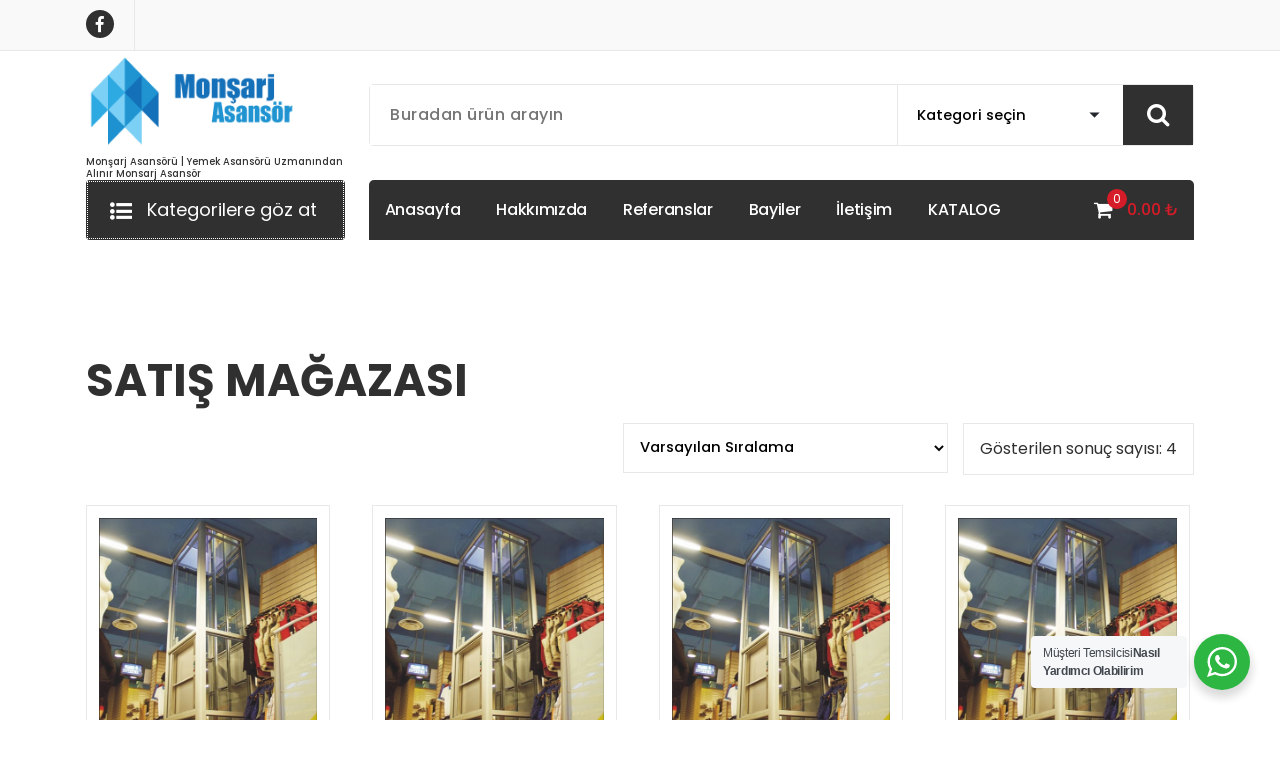

--- FILE ---
content_type: text/html; charset=UTF-8
request_url: http://monsarjasansor.com/urun-kategori/shop/
body_size: 13259
content:
<!DOCTYPE html>
<html lang="tr">
	<head>
		<meta charset="UTF-8">
		<meta name="viewport" content="width=device-width, initial-scale=1">
		<link rel="profile" href="https://gmpg.org/xfn/11">
		
		<title>SATIŞ MAĞAZASI &#8211; Monşarj Asansör  Bizim İşimiz  Kaliteden ödün Vermeyin</title>
<meta name='robots' content='max-image-preview:large' />
<link rel='dns-prefetch' href='//fonts.googleapis.com' />
<link rel="alternate" type="application/rss+xml" title="Monşarj Asansör  Bizim İşimiz  Kaliteden ödün Vermeyin &raquo; akışı" href="https://monsarjasansor.com/feed/" />
<link rel="alternate" type="application/rss+xml" title="Monşarj Asansör  Bizim İşimiz  Kaliteden ödün Vermeyin &raquo; yorum akışı" href="https://monsarjasansor.com/comments/feed/" />
<link rel="alternate" type="application/rss+xml" title="Monşarj Asansör  Bizim İşimiz  Kaliteden ödün Vermeyin &raquo; SATIŞ MAĞAZASI Kategori akışı" href="https://monsarjasansor.com/urun-kategori/shop/feed/" />
<script type="text/javascript">
/* <![CDATA[ */
window._wpemojiSettings = {"baseUrl":"https:\/\/s.w.org\/images\/core\/emoji\/14.0.0\/72x72\/","ext":".png","svgUrl":"https:\/\/s.w.org\/images\/core\/emoji\/14.0.0\/svg\/","svgExt":".svg","source":{"concatemoji":"http:\/\/monsarjasansor.com\/wp-includes\/js\/wp-emoji-release.min.js?ver=6.4.2"}};
/*! This file is auto-generated */
!function(i,n){var o,s,e;function c(e){try{var t={supportTests:e,timestamp:(new Date).valueOf()};sessionStorage.setItem(o,JSON.stringify(t))}catch(e){}}function p(e,t,n){e.clearRect(0,0,e.canvas.width,e.canvas.height),e.fillText(t,0,0);var t=new Uint32Array(e.getImageData(0,0,e.canvas.width,e.canvas.height).data),r=(e.clearRect(0,0,e.canvas.width,e.canvas.height),e.fillText(n,0,0),new Uint32Array(e.getImageData(0,0,e.canvas.width,e.canvas.height).data));return t.every(function(e,t){return e===r[t]})}function u(e,t,n){switch(t){case"flag":return n(e,"\ud83c\udff3\ufe0f\u200d\u26a7\ufe0f","\ud83c\udff3\ufe0f\u200b\u26a7\ufe0f")?!1:!n(e,"\ud83c\uddfa\ud83c\uddf3","\ud83c\uddfa\u200b\ud83c\uddf3")&&!n(e,"\ud83c\udff4\udb40\udc67\udb40\udc62\udb40\udc65\udb40\udc6e\udb40\udc67\udb40\udc7f","\ud83c\udff4\u200b\udb40\udc67\u200b\udb40\udc62\u200b\udb40\udc65\u200b\udb40\udc6e\u200b\udb40\udc67\u200b\udb40\udc7f");case"emoji":return!n(e,"\ud83e\udef1\ud83c\udffb\u200d\ud83e\udef2\ud83c\udfff","\ud83e\udef1\ud83c\udffb\u200b\ud83e\udef2\ud83c\udfff")}return!1}function f(e,t,n){var r="undefined"!=typeof WorkerGlobalScope&&self instanceof WorkerGlobalScope?new OffscreenCanvas(300,150):i.createElement("canvas"),a=r.getContext("2d",{willReadFrequently:!0}),o=(a.textBaseline="top",a.font="600 32px Arial",{});return e.forEach(function(e){o[e]=t(a,e,n)}),o}function t(e){var t=i.createElement("script");t.src=e,t.defer=!0,i.head.appendChild(t)}"undefined"!=typeof Promise&&(o="wpEmojiSettingsSupports",s=["flag","emoji"],n.supports={everything:!0,everythingExceptFlag:!0},e=new Promise(function(e){i.addEventListener("DOMContentLoaded",e,{once:!0})}),new Promise(function(t){var n=function(){try{var e=JSON.parse(sessionStorage.getItem(o));if("object"==typeof e&&"number"==typeof e.timestamp&&(new Date).valueOf()<e.timestamp+604800&&"object"==typeof e.supportTests)return e.supportTests}catch(e){}return null}();if(!n){if("undefined"!=typeof Worker&&"undefined"!=typeof OffscreenCanvas&&"undefined"!=typeof URL&&URL.createObjectURL&&"undefined"!=typeof Blob)try{var e="postMessage("+f.toString()+"("+[JSON.stringify(s),u.toString(),p.toString()].join(",")+"));",r=new Blob([e],{type:"text/javascript"}),a=new Worker(URL.createObjectURL(r),{name:"wpTestEmojiSupports"});return void(a.onmessage=function(e){c(n=e.data),a.terminate(),t(n)})}catch(e){}c(n=f(s,u,p))}t(n)}).then(function(e){for(var t in e)n.supports[t]=e[t],n.supports.everything=n.supports.everything&&n.supports[t],"flag"!==t&&(n.supports.everythingExceptFlag=n.supports.everythingExceptFlag&&n.supports[t]);n.supports.everythingExceptFlag=n.supports.everythingExceptFlag&&!n.supports.flag,n.DOMReady=!1,n.readyCallback=function(){n.DOMReady=!0}}).then(function(){return e}).then(function(){var e;n.supports.everything||(n.readyCallback(),(e=n.source||{}).concatemoji?t(e.concatemoji):e.wpemoji&&e.twemoji&&(t(e.twemoji),t(e.wpemoji)))}))}((window,document),window._wpemojiSettings);
/* ]]> */
</script>
<link rel='stylesheet' id='cnss_font_awesome_css-css' href='http://monsarjasansor.com/wp-content/plugins/easy-social-icons/css/font-awesome/css/all.min.css?ver=5.7.2' type='text/css' media='all' />
<link rel='stylesheet' id='cnss_font_awesome_v4_shims-css' href='http://monsarjasansor.com/wp-content/plugins/easy-social-icons/css/font-awesome/css/v4-shims.min.css?ver=5.7.2' type='text/css' media='all' />
<link rel='stylesheet' id='cnss_css-css' href='http://monsarjasansor.com/wp-content/plugins/easy-social-icons/css/cnss.css?ver=1.0' type='text/css' media='all' />
<style id='wp-emoji-styles-inline-css' type='text/css'>

	img.wp-smiley, img.emoji {
		display: inline !important;
		border: none !important;
		box-shadow: none !important;
		height: 1em !important;
		width: 1em !important;
		margin: 0 0.07em !important;
		vertical-align: -0.1em !important;
		background: none !important;
		padding: 0 !important;
	}
</style>
<link rel='stylesheet' id='wp-block-library-css' href='http://monsarjasansor.com/wp-includes/css/dist/block-library/style.min.css?ver=6.4.2' type='text/css' media='all' />
<link rel='stylesheet' id='nta-css-popup-css' href='http://monsarjasansor.com/wp-content/plugins/wp-whatsapp/assets/dist/css/style.css?ver=6.4.2' type='text/css' media='all' />
<style id='classic-theme-styles-inline-css' type='text/css'>
/*! This file is auto-generated */
.wp-block-button__link{color:#fff;background-color:#32373c;border-radius:9999px;box-shadow:none;text-decoration:none;padding:calc(.667em + 2px) calc(1.333em + 2px);font-size:1.125em}.wp-block-file__button{background:#32373c;color:#fff;text-decoration:none}
</style>
<style id='global-styles-inline-css' type='text/css'>
body{--wp--preset--color--black: #000000;--wp--preset--color--cyan-bluish-gray: #abb8c3;--wp--preset--color--white: #ffffff;--wp--preset--color--pale-pink: #f78da7;--wp--preset--color--vivid-red: #cf2e2e;--wp--preset--color--luminous-vivid-orange: #ff6900;--wp--preset--color--luminous-vivid-amber: #fcb900;--wp--preset--color--light-green-cyan: #7bdcb5;--wp--preset--color--vivid-green-cyan: #00d084;--wp--preset--color--pale-cyan-blue: #8ed1fc;--wp--preset--color--vivid-cyan-blue: #0693e3;--wp--preset--color--vivid-purple: #9b51e0;--wp--preset--gradient--vivid-cyan-blue-to-vivid-purple: linear-gradient(135deg,rgba(6,147,227,1) 0%,rgb(155,81,224) 100%);--wp--preset--gradient--light-green-cyan-to-vivid-green-cyan: linear-gradient(135deg,rgb(122,220,180) 0%,rgb(0,208,130) 100%);--wp--preset--gradient--luminous-vivid-amber-to-luminous-vivid-orange: linear-gradient(135deg,rgba(252,185,0,1) 0%,rgba(255,105,0,1) 100%);--wp--preset--gradient--luminous-vivid-orange-to-vivid-red: linear-gradient(135deg,rgba(255,105,0,1) 0%,rgb(207,46,46) 100%);--wp--preset--gradient--very-light-gray-to-cyan-bluish-gray: linear-gradient(135deg,rgb(238,238,238) 0%,rgb(169,184,195) 100%);--wp--preset--gradient--cool-to-warm-spectrum: linear-gradient(135deg,rgb(74,234,220) 0%,rgb(151,120,209) 20%,rgb(207,42,186) 40%,rgb(238,44,130) 60%,rgb(251,105,98) 80%,rgb(254,248,76) 100%);--wp--preset--gradient--blush-light-purple: linear-gradient(135deg,rgb(255,206,236) 0%,rgb(152,150,240) 100%);--wp--preset--gradient--blush-bordeaux: linear-gradient(135deg,rgb(254,205,165) 0%,rgb(254,45,45) 50%,rgb(107,0,62) 100%);--wp--preset--gradient--luminous-dusk: linear-gradient(135deg,rgb(255,203,112) 0%,rgb(199,81,192) 50%,rgb(65,88,208) 100%);--wp--preset--gradient--pale-ocean: linear-gradient(135deg,rgb(255,245,203) 0%,rgb(182,227,212) 50%,rgb(51,167,181) 100%);--wp--preset--gradient--electric-grass: linear-gradient(135deg,rgb(202,248,128) 0%,rgb(113,206,126) 100%);--wp--preset--gradient--midnight: linear-gradient(135deg,rgb(2,3,129) 0%,rgb(40,116,252) 100%);--wp--preset--font-size--small: 13px;--wp--preset--font-size--medium: 20px;--wp--preset--font-size--large: 36px;--wp--preset--font-size--x-large: 42px;--wp--preset--spacing--20: 0.44rem;--wp--preset--spacing--30: 0.67rem;--wp--preset--spacing--40: 1rem;--wp--preset--spacing--50: 1.5rem;--wp--preset--spacing--60: 2.25rem;--wp--preset--spacing--70: 3.38rem;--wp--preset--spacing--80: 5.06rem;--wp--preset--shadow--natural: 6px 6px 9px rgba(0, 0, 0, 0.2);--wp--preset--shadow--deep: 12px 12px 50px rgba(0, 0, 0, 0.4);--wp--preset--shadow--sharp: 6px 6px 0px rgba(0, 0, 0, 0.2);--wp--preset--shadow--outlined: 6px 6px 0px -3px rgba(255, 255, 255, 1), 6px 6px rgba(0, 0, 0, 1);--wp--preset--shadow--crisp: 6px 6px 0px rgba(0, 0, 0, 1);}:where(.is-layout-flex){gap: 0.5em;}:where(.is-layout-grid){gap: 0.5em;}body .is-layout-flow > .alignleft{float: left;margin-inline-start: 0;margin-inline-end: 2em;}body .is-layout-flow > .alignright{float: right;margin-inline-start: 2em;margin-inline-end: 0;}body .is-layout-flow > .aligncenter{margin-left: auto !important;margin-right: auto !important;}body .is-layout-constrained > .alignleft{float: left;margin-inline-start: 0;margin-inline-end: 2em;}body .is-layout-constrained > .alignright{float: right;margin-inline-start: 2em;margin-inline-end: 0;}body .is-layout-constrained > .aligncenter{margin-left: auto !important;margin-right: auto !important;}body .is-layout-constrained > :where(:not(.alignleft):not(.alignright):not(.alignfull)){max-width: var(--wp--style--global--content-size);margin-left: auto !important;margin-right: auto !important;}body .is-layout-constrained > .alignwide{max-width: var(--wp--style--global--wide-size);}body .is-layout-flex{display: flex;}body .is-layout-flex{flex-wrap: wrap;align-items: center;}body .is-layout-flex > *{margin: 0;}body .is-layout-grid{display: grid;}body .is-layout-grid > *{margin: 0;}:where(.wp-block-columns.is-layout-flex){gap: 2em;}:where(.wp-block-columns.is-layout-grid){gap: 2em;}:where(.wp-block-post-template.is-layout-flex){gap: 1.25em;}:where(.wp-block-post-template.is-layout-grid){gap: 1.25em;}.has-black-color{color: var(--wp--preset--color--black) !important;}.has-cyan-bluish-gray-color{color: var(--wp--preset--color--cyan-bluish-gray) !important;}.has-white-color{color: var(--wp--preset--color--white) !important;}.has-pale-pink-color{color: var(--wp--preset--color--pale-pink) !important;}.has-vivid-red-color{color: var(--wp--preset--color--vivid-red) !important;}.has-luminous-vivid-orange-color{color: var(--wp--preset--color--luminous-vivid-orange) !important;}.has-luminous-vivid-amber-color{color: var(--wp--preset--color--luminous-vivid-amber) !important;}.has-light-green-cyan-color{color: var(--wp--preset--color--light-green-cyan) !important;}.has-vivid-green-cyan-color{color: var(--wp--preset--color--vivid-green-cyan) !important;}.has-pale-cyan-blue-color{color: var(--wp--preset--color--pale-cyan-blue) !important;}.has-vivid-cyan-blue-color{color: var(--wp--preset--color--vivid-cyan-blue) !important;}.has-vivid-purple-color{color: var(--wp--preset--color--vivid-purple) !important;}.has-black-background-color{background-color: var(--wp--preset--color--black) !important;}.has-cyan-bluish-gray-background-color{background-color: var(--wp--preset--color--cyan-bluish-gray) !important;}.has-white-background-color{background-color: var(--wp--preset--color--white) !important;}.has-pale-pink-background-color{background-color: var(--wp--preset--color--pale-pink) !important;}.has-vivid-red-background-color{background-color: var(--wp--preset--color--vivid-red) !important;}.has-luminous-vivid-orange-background-color{background-color: var(--wp--preset--color--luminous-vivid-orange) !important;}.has-luminous-vivid-amber-background-color{background-color: var(--wp--preset--color--luminous-vivid-amber) !important;}.has-light-green-cyan-background-color{background-color: var(--wp--preset--color--light-green-cyan) !important;}.has-vivid-green-cyan-background-color{background-color: var(--wp--preset--color--vivid-green-cyan) !important;}.has-pale-cyan-blue-background-color{background-color: var(--wp--preset--color--pale-cyan-blue) !important;}.has-vivid-cyan-blue-background-color{background-color: var(--wp--preset--color--vivid-cyan-blue) !important;}.has-vivid-purple-background-color{background-color: var(--wp--preset--color--vivid-purple) !important;}.has-black-border-color{border-color: var(--wp--preset--color--black) !important;}.has-cyan-bluish-gray-border-color{border-color: var(--wp--preset--color--cyan-bluish-gray) !important;}.has-white-border-color{border-color: var(--wp--preset--color--white) !important;}.has-pale-pink-border-color{border-color: var(--wp--preset--color--pale-pink) !important;}.has-vivid-red-border-color{border-color: var(--wp--preset--color--vivid-red) !important;}.has-luminous-vivid-orange-border-color{border-color: var(--wp--preset--color--luminous-vivid-orange) !important;}.has-luminous-vivid-amber-border-color{border-color: var(--wp--preset--color--luminous-vivid-amber) !important;}.has-light-green-cyan-border-color{border-color: var(--wp--preset--color--light-green-cyan) !important;}.has-vivid-green-cyan-border-color{border-color: var(--wp--preset--color--vivid-green-cyan) !important;}.has-pale-cyan-blue-border-color{border-color: var(--wp--preset--color--pale-cyan-blue) !important;}.has-vivid-cyan-blue-border-color{border-color: var(--wp--preset--color--vivid-cyan-blue) !important;}.has-vivid-purple-border-color{border-color: var(--wp--preset--color--vivid-purple) !important;}.has-vivid-cyan-blue-to-vivid-purple-gradient-background{background: var(--wp--preset--gradient--vivid-cyan-blue-to-vivid-purple) !important;}.has-light-green-cyan-to-vivid-green-cyan-gradient-background{background: var(--wp--preset--gradient--light-green-cyan-to-vivid-green-cyan) !important;}.has-luminous-vivid-amber-to-luminous-vivid-orange-gradient-background{background: var(--wp--preset--gradient--luminous-vivid-amber-to-luminous-vivid-orange) !important;}.has-luminous-vivid-orange-to-vivid-red-gradient-background{background: var(--wp--preset--gradient--luminous-vivid-orange-to-vivid-red) !important;}.has-very-light-gray-to-cyan-bluish-gray-gradient-background{background: var(--wp--preset--gradient--very-light-gray-to-cyan-bluish-gray) !important;}.has-cool-to-warm-spectrum-gradient-background{background: var(--wp--preset--gradient--cool-to-warm-spectrum) !important;}.has-blush-light-purple-gradient-background{background: var(--wp--preset--gradient--blush-light-purple) !important;}.has-blush-bordeaux-gradient-background{background: var(--wp--preset--gradient--blush-bordeaux) !important;}.has-luminous-dusk-gradient-background{background: var(--wp--preset--gradient--luminous-dusk) !important;}.has-pale-ocean-gradient-background{background: var(--wp--preset--gradient--pale-ocean) !important;}.has-electric-grass-gradient-background{background: var(--wp--preset--gradient--electric-grass) !important;}.has-midnight-gradient-background{background: var(--wp--preset--gradient--midnight) !important;}.has-small-font-size{font-size: var(--wp--preset--font-size--small) !important;}.has-medium-font-size{font-size: var(--wp--preset--font-size--medium) !important;}.has-large-font-size{font-size: var(--wp--preset--font-size--large) !important;}.has-x-large-font-size{font-size: var(--wp--preset--font-size--x-large) !important;}
.wp-block-navigation a:where(:not(.wp-element-button)){color: inherit;}
:where(.wp-block-post-template.is-layout-flex){gap: 1.25em;}:where(.wp-block-post-template.is-layout-grid){gap: 1.25em;}
:where(.wp-block-columns.is-layout-flex){gap: 2em;}:where(.wp-block-columns.is-layout-grid){gap: 2em;}
.wp-block-pullquote{font-size: 1.5em;line-height: 1.6;}
</style>
<link rel='stylesheet' id='acx_smw_widget_style-css' href='http://monsarjasansor.com/wp-content/plugins/acurax-social-media-widget/css/style.css?v=3.2.10&#038;ver=6.4.2' type='text/css' media='all' />
<link rel='stylesheet' id='woocommerce-layout-css' href='http://monsarjasansor.com/wp-content/plugins/woocommerce/assets/css/woocommerce-layout.css?ver=8.4.0' type='text/css' media='all' />
<link rel='stylesheet' id='woocommerce-smallscreen-css' href='http://monsarjasansor.com/wp-content/plugins/woocommerce/assets/css/woocommerce-smallscreen.css?ver=8.4.0' type='text/css' media='only screen and (max-width: 768px)' />
<link rel='stylesheet' id='woocommerce-general-css' href='http://monsarjasansor.com/wp-content/plugins/woocommerce/assets/css/woocommerce.css?ver=8.4.0' type='text/css' media='all' />
<style id='woocommerce-inline-inline-css' type='text/css'>
.woocommerce form .form-row .required { visibility: visible; }
</style>
<link rel='stylesheet' id='bootstrap-min-css' href='http://monsarjasansor.com/wp-content/themes/storely/assets/css/bootstrap.min.css?ver=6.4.2' type='text/css' media='all' />
<link rel='stylesheet' id='tiny-slider-css' href='http://monsarjasansor.com/wp-content/themes/storely/assets/css/tiny-slider.css?ver=6.4.2' type='text/css' media='all' />
<link rel='stylesheet' id='owl-carousel-min-css' href='http://monsarjasansor.com/wp-content/themes/storely/assets/css/owl.carousel.min.css?ver=6.4.2' type='text/css' media='all' />
<link rel='stylesheet' id='font-awesome-css' href='http://monsarjasansor.com/wp-content/themes/storely/assets/css/fonts/font-awesome/css/font-awesome.min.css?ver=6.4.2' type='text/css' media='all' />
<link rel='stylesheet' id='animate-css' href='http://monsarjasansor.com/wp-content/themes/storely/assets/css/animate.min.css?ver=6.4.2' type='text/css' media='all' />
<link rel='stylesheet' id='storely-editor-style-css' href='http://monsarjasansor.com/wp-content/themes/storely/assets/css/editor-style.css?ver=6.4.2' type='text/css' media='all' />
<link rel='stylesheet' id='storely-meanmenu-css' href='http://monsarjasansor.com/wp-content/themes/storely/assets/css/meanmenu.css?ver=6.4.2' type='text/css' media='all' />
<link rel='stylesheet' id='storely-widgets-css' href='http://monsarjasansor.com/wp-content/themes/storely/assets/css/widgets.css?ver=6.4.2' type='text/css' media='all' />
<link rel='stylesheet' id='storely-main-css' href='http://monsarjasansor.com/wp-content/themes/storely/assets/css/main.css?ver=6.4.2' type='text/css' media='all' />
<link rel='stylesheet' id='storely-woo-style-css' href='http://monsarjasansor.com/wp-content/themes/storely/assets/css/woo-style.css?ver=6.4.2' type='text/css' media='all' />
<link rel='stylesheet' id='storely-style-css' href='http://monsarjasansor.com/wp-content/themes/storess/style.css?ver=6.4.2' type='text/css' media='all' />
<style id='storely-style-inline-css' type='text/css'>
.breadcrumb-content{ 
					min-height:200px;
				}
.breadcrumb-area {
					background-image: url(http://monsarjasansor.com/wp-content/themes/storely/assets/images/badcrumb_bg.png);
					background-attachment: scroll;
				}
.breadcrumb-area:before {
					    content: '';
						position: absolute;
						top: 0;
						right: 0;
						bottom: 0;
						left: 0;
						z-index: -1;
						background-color: #fef7f2;
						opacity: 0.1;
				}
.footer-section{ 
					background:url(http://monsarjasansor.com/wp-content/uploads/2022/09/slider-1.jpg) no-repeat scroll center center / cover rgb(0 0 0 / 0.75);background-blend-mode:multiply;
				}

 body{ 
			font-weight: inherit;
			text-transform: inherit;
			font-style: inherit;
			text-decoration: none;
		}
 h1{ 
				font-weight: 700;
				text-transform: inherit;
				font-style: inherit;
				text-decoration: inherit;
			}
 h2{ 
				font-weight: 700;
				text-transform: inherit;
				font-style: inherit;
				text-decoration: inherit;
			}
 h3{ 
				font-weight: 700;
				text-transform: inherit;
				font-style: inherit;
				text-decoration: inherit;
			}
 h4{ 
				font-weight: 700;
				text-transform: inherit;
				font-style: inherit;
				text-decoration: inherit;
			}
 h5{ 
				font-weight: 700;
				text-transform: inherit;
				font-style: inherit;
				text-decoration: inherit;
			}
 h6{ 
				font-weight: 700;
				text-transform: inherit;
				font-style: inherit;
				text-decoration: inherit;
			}

</style>
<link rel='stylesheet' id='storely-fonts-css' href='//fonts.googleapis.com/css?family=Poppins%3Aital%2Cwght%400%2C100%3B0%2C200%3B0%2C300%3B0%2C400%3B0%2C500%3B0%2C600%3B0%2C700%3B0%2C800%3B0%2C900%3B1%2C100%3B1%2C200%3B1%2C300%3B1%2C400%3B1%2C500%3B1%2C600%3B1%2C700%3B1%2C800%3B1%2C900&#038;subset=latin%2Clatin-ext' type='text/css' media='all' />
<link rel='stylesheet' id='bsf-Defaults-css' href='http://monsarjasansor.com/wp-content/uploads/smile_fonts/Defaults/Defaults.css?ver=6.4.2' type='text/css' media='all' />
<link rel='stylesheet' id='storely-parent-style-css' href='http://monsarjasansor.com/wp-content/themes/storely/style.css?ver=6.4.2' type='text/css' media='all' />
<link rel='stylesheet' id='storess-style-css' href='http://monsarjasansor.com/wp-content/themes/storess/style.css?ver=6.4.2' type='text/css' media='all' />
<link rel='stylesheet' id='storess-media-query-css' href='http://monsarjasansor.com/wp-content/themes/storess/assets/css/responsive.css?ver=6.4.2' type='text/css' media='all' />
<script type="text/javascript" src="http://monsarjasansor.com/wp-includes/js/jquery/jquery.min.js?ver=3.7.1" id="jquery-core-js"></script>
<script type="text/javascript" src="http://monsarjasansor.com/wp-includes/js/jquery/jquery-migrate.min.js?ver=3.4.1" id="jquery-migrate-js"></script>
<script type="text/javascript" src="http://monsarjasansor.com/wp-content/plugins/easy-social-icons/js/cnss.js?ver=1.0" id="cnss_js-js"></script>
<script type="text/javascript" src="http://monsarjasansor.com/wp-content/plugins/woocommerce/assets/js/jquery-blockui/jquery.blockUI.min.js?ver=2.7.0-wc.8.4.0" id="jquery-blockui-js" data-wp-strategy="defer"></script>
<script type="text/javascript" id="wc-add-to-cart-js-extra">
/* <![CDATA[ */
var wc_add_to_cart_params = {"ajax_url":"\/wp-admin\/admin-ajax.php","wc_ajax_url":"\/?wc-ajax=%%endpoint%%","i18n_view_cart":"Sepeti g\u00f6r\u00fcnt\u00fcle","cart_url":"https:\/\/monsarjasansor.com\/cart\/","is_cart":"","cart_redirect_after_add":"no"};
/* ]]> */
</script>
<script type="text/javascript" src="http://monsarjasansor.com/wp-content/plugins/woocommerce/assets/js/frontend/add-to-cart.min.js?ver=8.4.0" id="wc-add-to-cart-js" data-wp-strategy="defer"></script>
<script type="text/javascript" src="http://monsarjasansor.com/wp-content/plugins/woocommerce/assets/js/js-cookie/js.cookie.min.js?ver=2.1.4-wc.8.4.0" id="js-cookie-js" defer="defer" data-wp-strategy="defer"></script>
<script type="text/javascript" id="woocommerce-js-extra">
/* <![CDATA[ */
var woocommerce_params = {"ajax_url":"\/wp-admin\/admin-ajax.php","wc_ajax_url":"\/?wc-ajax=%%endpoint%%"};
/* ]]> */
</script>
<script type="text/javascript" src="http://monsarjasansor.com/wp-content/plugins/woocommerce/assets/js/frontend/woocommerce.min.js?ver=8.4.0" id="woocommerce-js" defer="defer" data-wp-strategy="defer"></script>
<script type="text/javascript" src="http://monsarjasansor.com/wp-content/plugins/js_composer/assets/js/vendors/woocommerce-add-to-cart.js?ver=6.9.0" id="vc_woocommerce-add-to-cart-js-js"></script>
<script type="text/javascript" src="http://monsarjasansor.com/wp-content/themes/storely/assets/js/tiny-slider.min.js?ver=1" id="tiny-slider-js"></script>
<script type="text/javascript" src="http://monsarjasansor.com/wp-content/themes/storely/assets/js/owl.carousel.min.js?ver=1" id="owl-carousel-js"></script>
<script type="text/javascript" src="http://monsarjasansor.com/wp-content/themes/storely/assets/js/isotope.pkgd.min.js?ver=1" id="isotope-pkgd-js"></script>
<link rel="https://api.w.org/" href="https://monsarjasansor.com/wp-json/" /><link rel="alternate" type="application/json" href="https://monsarjasansor.com/wp-json/wp/v2/product_cat/115" /><link rel="EditURI" type="application/rsd+xml" title="RSD" href="https://monsarjasansor.com/xmlrpc.php?rsd" />
<meta name="generator" content="WordPress 6.4.2" />
<meta name="generator" content="WooCommerce 8.4.0" />



<!-- Starting Styles For Social Media Icon From Acurax International www.acurax.com -->
<style type='text/css'>
#acx_social_widget img 
{
width: 32px; 
}
#acx_social_widget 
{
min-width:0px; 
position: static; 
}
</style>
<!-- Ending Styles For Social Media Icon From Acurax International www.acurax.com -->



<style type="text/css">
		ul.cnss-social-icon li.cn-fa-icon a:hover{opacity: 0.7!important;color:#ffffff!important;}
		</style>	<noscript><style>.woocommerce-product-gallery{ opacity: 1 !important; }</style></noscript>
	<meta name="generator" content="Powered by WPBakery Page Builder - drag and drop page builder for WordPress."/>
	<style type="text/css">
			body .main-header h4.site-title,
		body .main-header p.site-description {
			color: ##303030;
		}
		</style>
	<noscript><style> .wpb_animate_when_almost_visible { opacity: 1; }</style></noscript>	</head>
<body class="archive tax-product_cat term-shop term-115 wp-custom-logo slider3 header3 theme-storely woocommerce woocommerce-page woocommerce-no-js hfeed wpb-js-composer js-comp-ver-6.9.0 vc_responsive">

	<div id="page" class="site">
		<a class="skip-link screen-reader-text" href="#content">İçeriğe geç</a>
	
	<header id="main-header3" class="main-header">
		
		<div id="above-header" class="above-header d-lg-block d-none wow fadeIn">
			<div class="header-widget d-flex align-items-center">
				<div class="container">
					<div class="row">
						<div class="col-lg-6 col-12 mb-lg-0 mb-4">
							<div class="widget-left text-lg-left text-center">
									
									<aside class="widget widget_social_widget">
										<ul>
																							<li><a href="https://www.facebook.com/monsarjasansor"><i class="fa fa-facebook"></i></a></li>
																					</ul>
									</aside>
									
							</div>	
						</div>
						<div class="col-lg-6 col-12 mb-lg-0 mb-4">
							<div class="widget-right justify-content-lg-end justify-content-center text-lg-right text-center">
															</div>
						</div>
					</div>
				</div>
			</div>
		</div>
		<div class="navigation-wrapper">
		<div class="navigation-middle">
			<div class="main-navigation-area d-none d-lg-block">
				<div class="main-navigation is-sticky-on">
					<div class="container">
						<div class="row navigation-middle-row align-items-center justify-content-between">
							<div class="col-lg-3 col-12 my-auto">
								<div class="logo">
									<a href="https://monsarjasansor.com/" class="custom-logo-link" rel="home"><img width="230" height="107" src="https://monsarjasansor.com/wp-content/uploads/2022/09/cropped-monsarj.png" class="custom-logo" alt="Monşarj Asansör  Bizim İşimiz  Kaliteden ödün Vermeyin" decoding="async" /></a>						<p class="site-description">Monşarj Asansörü | Yemek Asansörü Uzmanından Alınır Monsarj Asansör</p>
										</div>
							</div>
							<div class="col-lg-9 col-12">
											<div class="header-search-form">
				<form method="get" action="https://monsarjasansor.com/">
					<input type="hidden" name="post_type" value="product" />
					<input class="header-search-input" name="s" type="text"
						placeholder="Buradan ürün arayın" />
					<select class="header-search-select" name="product_cat">
					   <option value="">Kategori seçin</option> 
						<option value="genel">Genel (3)</option><option value="shop">SATIŞ MAĞAZASI (4)</option><option value="store">Store (1)</option>					</select>
					<input type="hidden" name="post_type" value="product" />
					<button class="header-search-button" type="submit"><i class="fa fa-search"></i></button>
				</form>
			</div>
									</div>

						</div>
					</div>
				</div>
			</div>
		</div>
		<div class="main-mobile-nav is-sticky-on">
			<div class="container">
				<div class="row">
					<div class="col-12">
						<div class="main-mobile-menu">
							<div class="main-menu-right main-mobile-left">
								<div class="logo">
									<a href="https://monsarjasansor.com/" class="custom-logo-link" rel="home"><img width="230" height="107" src="https://monsarjasansor.com/wp-content/uploads/2022/09/cropped-monsarj.png" class="custom-logo" alt="Monşarj Asansör  Bizim İşimiz  Kaliteden ödün Vermeyin" decoding="async" /></a>						<p class="site-description">Monşarj Asansörü | Yemek Asansörü Uzmanından Alınır Monsarj Asansör</p>
										</div>
							</div>
							<div class="menu-collapse-wrap">
								<div class="hamburger-menu">
									<button type="button" class="menu-collapsed" aria-label="Menü daraltma">
										<div class="top-bun"></div>
										<div class="meat"></div>
										<div class="bottom-bun"></div>
									</button>
								</div>
							</div>
							<div class="main-mobile-wrapper">
								<div id="mobile-menu-build" class="main-mobile-build">
									<button type="button" class="header-close-menu close-style" aria-label="Üst kısım menü kapama"></button>
												<div class="switcher-tab">
				<button class="active-bg">Menü</button>
									<button class="cat-menu-bt"><i class="fa fa-list-ul"></i> Kategorilere göz at</button>
					
			</div>
			<div class="product-categories d-none">
				<div class="product-categories-list">
					<ul class="main-menu">
						<li class="menu-item"><a href="https://monsarjasansor.com/urun-kategori/genel/" class="nav-link">Genel</a></li><li class="menu-item"><a href="https://monsarjasansor.com/urun-kategori/shop/" class="nav-link">SATIŞ MAĞAZASI</a></li><li class="menu-item"><a href="https://monsarjasansor.com/urun-kategori/store/" class="nav-link">Store</a></li>					</ul>
				</div>
			</div>
										</div>
							</div>
															<div class="header-above-wrapper">
									<div class="header-above-index">
										<div class="header-above-btn">
											<button type="button" class="header-above-collapse" aria-label="Daralmanın üst kısmı"><span></span></button>
										</div>
										<div id="header-above-bar" class="header-above-bar"></div>
									</div>
								</div>
								
						</div>
					</div>
				</div>
			</div>
		</div>
	</div>
</header>
<!-- End: Main Header
=================================-->

<!--===// Start: Browse
=================================-->
<div id="browse-section" class="browse-section">
	<div class="container">
		<div class="row">
			<div class="col-lg-3 col-12">
									<div class="product-category-browse d-none d-lg-block">
											<button type="button" class="product-category-btn"><span><i class="fa fa-list-ul"></i> Kategorilere göz at</span></button>
			
		<div class="product-category-menus">
			<div class="product-category-menus-list">
				<ul class="main-menu">
					<li class="menu-item"><a href="https://monsarjasansor.com/urun-kategori/genel/" class="nav-link">Genel</a></li><li class="menu-item"><a href="https://monsarjasansor.com/urun-kategori/shop/" class="nav-link">SATIŞ MAĞAZASI</a></li><li class="menu-item"><a href="https://monsarjasansor.com/urun-kategori/store/" class="nav-link">Store</a></li>				</ul>
			</div>
		</div>
							</div>
							</div>
			<div class="col-lg-9 col-12 my-auto">
				<nav class="navbar-area d-none d-lg-flex">
					<div class="main-navbar">
						<ul id="menu-rt-theme-main-navigation-menu" class="main-menu menu-primary"><li itemscope="itemscope" itemtype="https://www.schema.org/SiteNavigationElement" id="menu-item-16028" class="menu-item menu-item-type-post_type menu-item-object-page menu-item-16028 nav-item"><a title="Anasayfa" href="https://monsarjasansor.com/5-durak-monsarj-asansor-2/" class="nav-link"><span class="nav-link-text" data-splitting>Anasayfa</span>
                                                        <span class="nav-link-text" data-splitting>Anasayfa</span></a></li>
<li itemscope="itemscope" itemtype="https://www.schema.org/SiteNavigationElement" id="menu-item-16014" class="menu-item menu-item-type-post_type menu-item-object-page menu-item-16014 nav-item"><a title="Hakkımızda" href="https://monsarjasansor.com/hakkimizda/" class="nav-link"><span class="nav-link-text" data-splitting>Hakkımızda</span>
                                                        <span class="nav-link-text" data-splitting>Hakkımızda</span></a></li>
<li itemscope="itemscope" itemtype="https://www.schema.org/SiteNavigationElement" id="menu-item-16003" class="menu-item menu-item-type-post_type menu-item-object-page menu-item-16003 nav-item"><a title="Referanslar" href="https://monsarjasansor.com/referanslar/" class="nav-link"><span class="nav-link-text" data-splitting>Referanslar</span>
                                                        <span class="nav-link-text" data-splitting>Referanslar</span></a></li>
<li itemscope="itemscope" itemtype="https://www.schema.org/SiteNavigationElement" id="menu-item-16002" class="menu-item menu-item-type-post_type menu-item-object-page menu-item-16002 nav-item"><a title="Bayiler" href="https://monsarjasansor.com/bayiler/" class="nav-link"><span class="nav-link-text" data-splitting>Bayiler</span>
                                                        <span class="nav-link-text" data-splitting>Bayiler</span></a></li>
<li itemscope="itemscope" itemtype="https://www.schema.org/SiteNavigationElement" id="menu-item-16032" class="menu-item menu-item-type-post_type menu-item-object-page menu-item-16032 nav-item"><a title="İletişim" href="https://monsarjasansor.com/iletisim/" class="nav-link"><span class="nav-link-text" data-splitting>İletişim</span>
                                                        <span class="nav-link-text" data-splitting>İletişim</span></a></li>
<li itemscope="itemscope" itemtype="https://www.schema.org/SiteNavigationElement" id="menu-item-18159" class="menu-item menu-item-type-custom menu-item-object-custom menu-item-18159 nav-item"><a title="KATALOG" href="/katalog.pdf" class="nav-link"><span class="nav-link-text" data-splitting>KATALOG</span>
                                                        <span class="nav-link-text" data-splitting>KATALOG</span></a></li>
</ul>					</div>
					<div class="main-menu-right">
						<ul class="menu-right-list">
										<li class="cart-wrapper">
				<div class="cart-main">
					<button type="button" class="cart-icon-wrap header-cart cart-trigger">
						<i class="fa fa-shopping-cart"></i>
															<span class="cart-count">0</span>
														</button>
					<span class="cart-label">
						<span><span class="woocommerce-Price-amount amount">0.00&nbsp;<span class="woocommerce-Price-currencySymbol">&#8378;</span></span></span>
					</span>
				</div>
				<div class="cart-modal cart-modal-1">
					<div class="cart-container">
						<div class="cart-header">
							<div class="cart-top">
								<span class="cart-text">Alışveriş sepeti</span>
								<a href="javascript:void(0);" class="cart-close">KAPAT</a>
							</div>
						</div>
						<div class="cart-data">
							

	<p class="woocommerce-mini-cart__empty-message">Sepetinizde ürün yok.</p>




						</div>	
					</div>
					<div class="cart-overlay"></div>
				</div>
			</li>
									</ul>
					</div>
				</nav>
			</div>
		</div>
	</div>
</div>
<!-- End: Browse
=================================-->		<div id="content" class="storely-content">
	<!-- Blog & Sidebar Section -->
<div id="product" class="post-section st-py-full">
        <div class="container">
            <div class="row">
			
			 				<div class="col-lg-12 mb-lg-0 mb-4">
							
			
				<h1 class="page-title">SATIŞ MAĞAZASI</h1>

			
			
			
				<div class="woocommerce-notices-wrapper"></div><p class="woocommerce-result-count">
	Gösterilen sonuç sayısı: 4</p>
<form class="woocommerce-ordering" method="get">
	<select name="orderby" class="orderby" aria-label="Sipariş">
					<option value="menu_order"  selected='selected'>Varsayılan Sıralama</option>
					<option value="popularity" >En çok satılana göre sırala</option>
					<option value="rating" >En çok oy alana göre sırala</option>
					<option value="date" >En yeniye göre sırala</option>
					<option value="price" >Fiyata göre sırala: Düşükten yükseğe</option>
					<option value="price-desc" >Fiyata göre sırala: Yüksekten düşüğe</option>
			</select>
	<input type="hidden" name="paged" value="1" />
	</form>

				<ul class="products columns-4">

																					
<li class="product type-product post-17681 status-publish first instock product_cat-shop has-post-thumbnail shipping-taxable product-type-simple">
	<div class="product">
		<div class="product-single">
			<div class="product-img">
				<a href="https://monsarjasansor.com/urun/2-durak-monsarj-paket-asansor-2/" class="woocommerce-LoopProduct-link woocommerce-loop-product__link">					<a href="https://monsarjasansor.com/urun/2-durak-monsarj-paket-asansor-2/" class="woocommerce-LoopProduct-link woocommerce-loop-product__link"></a>
					<a href="https://monsarjasansor.com/urun/2-durak-monsarj-paket-asansor-2/">
						<img width="494" height="601" src="https://monsarjasansor.com/wp-content/uploads/2014/06/monsarj-paket-asansor.jpg" class="attachment-post-thumbnail size-post-thumbnail wp-post-image" alt="" decoding="async" fetchpriority="high" srcset="https://monsarjasansor.com/wp-content/uploads/2014/06/monsarj-paket-asansor.jpg 494w, https://monsarjasansor.com/wp-content/uploads/2014/06/monsarj-paket-asansor-450x547.jpg 450w, https://monsarjasansor.com/wp-content/uploads/2014/06/monsarj-paket-asansor-247x300.jpg 247w" sizes="(max-width: 494px) 100vw, 494px" />					</a>
										<a href="https://monsarjasansor.com/urun/2-durak-monsarj-paket-asansor-2/">
						<img width="801" height="801" src="https://monsarjasansor.com/wp-content/uploads/2014/06/dump_waiters.jpg" class="info attachment-post-thumbnail size-post-thumbnail wp-post-image" alt="" />
					</a>
							</div>
			<div class="product-content-outer">
				<div class="product-content">
					<h3><a href="https://monsarjasansor.com/urun/2-durak-monsarj-paket-asansor-2/">2 Durak Monşarj Paket Asansör</a></h3>
					<ul class="ul1">
 	<li class="li1"><span class="s2">Monşarj asansör, üretimi ve kurulumu oldukça kolay olan bir asansör modelidir.</span></li>
 	<li class="li1"><span class="s2">50Kg dan 250Kg'a kadar her türlü yük taşınabilir.</span></li>
 	<li class="li1"><span class="s2">Ruhsat gerektirmeyen monşarj asansör kurulum için kuyu dibi gerekmeyen geniş kullanım alanı olan yeni nesil asansör modellerindendir.</span></li>
 	<li class="li1"><span class="s2">Monşarj asansör için yukarıda verilen ürün özellikleri standart üretim özellikleridir.</span></li>
 	<li class="li1"><span class="s2">Ayrıca ihtiyaca yönelik olarak özel üretim yapılmaktadır.</span></li>
 	<li class="li1"><span class="s2">Standart ölçülerin dışındaki özel üretimlerde fiyatlar değişiklik gösterebilir.</span></li>
</ul>						
					<div class="pro-rating"></div>
				</div>
				<div class="product-action">
					</a><a href="https://monsarjasansor.com/urun/2-durak-monsarj-paket-asansor-2/" data-quantity="1" class="button product_type_simple" data-product_id="17681" data-product_sku="" aria-label="&ldquo;2 Durak Monşarj Paket Asansör&rdquo; hakkında daha fazla bilgi edinin" aria-describedby="" rel="nofollow">Devamını oku</a>				</div>
			</div>
		</div>
	</div>
</li>
																	
<li class="product type-product post-17680 status-publish instock product_cat-shop has-post-thumbnail shipping-taxable product-type-simple">
	<div class="product">
		<div class="product-single">
			<div class="product-img">
				<a href="https://monsarjasansor.com/urun/3-durak-monsarj-paket-asansor/" class="woocommerce-LoopProduct-link woocommerce-loop-product__link">					<a href="https://monsarjasansor.com/urun/3-durak-monsarj-paket-asansor/" class="woocommerce-LoopProduct-link woocommerce-loop-product__link"></a>
					<a href="https://monsarjasansor.com/urun/3-durak-monsarj-paket-asansor/">
						<img width="494" height="601" src="https://monsarjasansor.com/wp-content/uploads/2014/06/monsarj-paket-asansor.jpg" class="attachment-post-thumbnail size-post-thumbnail wp-post-image" alt="" decoding="async" srcset="https://monsarjasansor.com/wp-content/uploads/2014/06/monsarj-paket-asansor.jpg 494w, https://monsarjasansor.com/wp-content/uploads/2014/06/monsarj-paket-asansor-450x547.jpg 450w, https://monsarjasansor.com/wp-content/uploads/2014/06/monsarj-paket-asansor-247x300.jpg 247w" sizes="(max-width: 494px) 100vw, 494px" />					</a>
										<a href="https://monsarjasansor.com/urun/3-durak-monsarj-paket-asansor/">
						<img width="801" height="801" src="https://monsarjasansor.com/wp-content/uploads/2014/06/logico-lift-dumb-waiters-made-for-coffee-shops-595667-FGR.jpg" class="info attachment-post-thumbnail size-post-thumbnail wp-post-image" alt="" />
					</a>
							</div>
			<div class="product-content-outer">
				<div class="product-content">
					<h3><a href="https://monsarjasansor.com/urun/3-durak-monsarj-paket-asansor/">3 Durak Monşarj Paket Asansör</a></h3>
					<ul class="ul1">
 	<li class="li1"><span class="s2">Monşarj asansör, üretimi ve kurulumu oldukça kolay olan bir asansör modelidir.</span></li>
 	<li class="li1"><span class="s2">50Kg dan 250Kg'a kadar her türlü yük taşınabilir.</span></li>
 	<li class="li1"><span class="s2">Ruhsat gerektirmeyen monşarj asansör kurulum için kuyu dibi gerekmeyen geniş kullanım alanı olan yeni nesil asansör modellerindendir.</span></li>
 	<li class="li1"><span class="s2">Monşarj asansör için yukarıda verilen ürün özellikleri standart üretim özellikleridir.</span></li>
 	<li class="li1"><span class="s2">Ayrıca ihtiyaca yönelik olarak özel üretim yapılmaktadır.</span></li>
 	<li class="li1"><span class="s2">Standart ölçülerin dışındaki özel üretimlerde fiyatlar değişiklik gösterebilir.</span></li>
</ul>						
					<div class="pro-rating"></div>
				</div>
				<div class="product-action">
					</a><a href="https://monsarjasansor.com/urun/3-durak-monsarj-paket-asansor/" data-quantity="1" class="button product_type_simple" data-product_id="17680" data-product_sku="" aria-label="&ldquo;3 Durak Monşarj Paket Asansör&rdquo; hakkında daha fazla bilgi edinin" aria-describedby="" rel="nofollow">Devamını oku</a>				</div>
			</div>
		</div>
	</div>
</li>
																	
<li class="product type-product post-17679 status-publish instock product_cat-shop has-post-thumbnail shipping-taxable product-type-simple">
	<div class="product">
		<div class="product-single">
			<div class="product-img">
				<a href="https://monsarjasansor.com/urun/4-durak-monsarj-paket-asansor/" class="woocommerce-LoopProduct-link woocommerce-loop-product__link">					<a href="https://monsarjasansor.com/urun/4-durak-monsarj-paket-asansor/" class="woocommerce-LoopProduct-link woocommerce-loop-product__link"></a>
					<a href="https://monsarjasansor.com/urun/4-durak-monsarj-paket-asansor/">
						<img width="494" height="601" src="https://monsarjasansor.com/wp-content/uploads/2014/06/monsarj-paket-asansor.jpg" class="attachment-post-thumbnail size-post-thumbnail wp-post-image" alt="" decoding="async" srcset="https://monsarjasansor.com/wp-content/uploads/2014/06/monsarj-paket-asansor.jpg 494w, https://monsarjasansor.com/wp-content/uploads/2014/06/monsarj-paket-asansor-450x547.jpg 450w, https://monsarjasansor.com/wp-content/uploads/2014/06/monsarj-paket-asansor-247x300.jpg 247w" sizes="(max-width: 494px) 100vw, 494px" />					</a>
										<a href="https://monsarjasansor.com/urun/4-durak-monsarj-paket-asansor/">
						<img width="801" height="801" src="https://monsarjasansor.com/wp-content/uploads/2014/06/logico-lift-dumb-waiters-made-for-coffee-shops-595667-FGR.jpg" class="info attachment-post-thumbnail size-post-thumbnail wp-post-image" alt="" />
					</a>
							</div>
			<div class="product-content-outer">
				<div class="product-content">
					<h3><a href="https://monsarjasansor.com/urun/4-durak-monsarj-paket-asansor/">4 Durak Monşarj Paket Asansör</a></h3>
					<strong>( FİYATLARA KDV DAHİLDİR. )</strong>
<ul>
 	<li>Monşarj Asansör / Arşiv Asansörü / Kuyumcu Asansörü / Yemek Asansörü / Servis Asansörü / Kütüphane Asansörü</li>
 	<li>Çelik Kontsrüksiyon</li>
 	<li>304 Kalite Paslanmazdan İmalat</li>
 	<li>Elektronik - Dijital</li>
 	<li>Çağır Gönder Sistem</li>
 	<li>Giyotin Kapılı ( Paslanmaz )</li>
 	<li>Kabin İçi Paslanmaz Raf</li>
 	<li>Komple Paket Malzeme</li>
 	<li>2 Yıl Garantili</li>
 	<li>Proje Desteği Verilir.</li>
</ul>
<ul>
 	<li>Montaj Ekibi Temin Edilir <strong>(</strong> <span style="color: #ff0000"><strong>Fiyatlara Montaj Kurulum Dahil Değildir. <span style="color: #000000">)</span></strong></span></li>
</ul>
<ul>
 	<li>Kapasite : 50 Kg
Kapı Ölçüsü : 60x60 ( <span style="color: #ff0000">Farklı ölçülerde fiyat değişmektedir.</span> )</li>
 	<li>Kabin Ölçüsü : 60x60x60 ( <span style="color: #ff0000">Farklı ölçülerde fiyat değişmektedir</span>. )</li>
 	<li>Kule Boyu : 12 Metre ( Ölçü değiştiğinde fiyat farkı uygulanır )
Kapı Özelliği : Giyotin 304 Kalite Paslanmaz
Kabin Özelliği : 304 Kalite Paslanmaz / Raflı Sistem / Spot Işık Aydınlatma
Butonlar : Paslanmaz / Mikroswicht / Çağır Gönder Sistemli</li>
</ul>						
					<div class="pro-rating"></div>
				</div>
				<div class="product-action">
					</a><a href="https://monsarjasansor.com/urun/4-durak-monsarj-paket-asansor/" data-quantity="1" class="button product_type_simple" data-product_id="17679" data-product_sku="" aria-label="&ldquo;4 Durak Monşarj Paket Asansör&rdquo; hakkında daha fazla bilgi edinin" aria-describedby="" rel="nofollow">Devamını oku</a>				</div>
			</div>
		</div>
	</div>
</li>
																	
<li class="product type-product post-17676 status-publish last instock product_cat-shop has-post-thumbnail shipping-taxable product-type-simple">
	<div class="product">
		<div class="product-single">
			<div class="product-img">
				<a href="https://monsarjasansor.com/urun/5-durak-monsarj-paket-asansor-2/" class="woocommerce-LoopProduct-link woocommerce-loop-product__link">					<a href="https://monsarjasansor.com/urun/5-durak-monsarj-paket-asansor-2/" class="woocommerce-LoopProduct-link woocommerce-loop-product__link"></a>
					<a href="https://monsarjasansor.com/urun/5-durak-monsarj-paket-asansor-2/">
						<img width="494" height="601" src="https://monsarjasansor.com/wp-content/uploads/2014/06/monsarj-paket-asansor.jpg" class="attachment-post-thumbnail size-post-thumbnail wp-post-image" alt="" decoding="async" loading="lazy" srcset="https://monsarjasansor.com/wp-content/uploads/2014/06/monsarj-paket-asansor.jpg 494w, https://monsarjasansor.com/wp-content/uploads/2014/06/monsarj-paket-asansor-450x547.jpg 450w, https://monsarjasansor.com/wp-content/uploads/2014/06/monsarj-paket-asansor-247x300.jpg 247w" sizes="(max-width: 494px) 100vw, 494px" />					</a>
										<a href="https://monsarjasansor.com/urun/5-durak-monsarj-paket-asansor-2/">
						<img width="801" height="801" src="https://monsarjasansor.com/wp-content/uploads/2014/06/dumb_waiter_retail_outlet.jpg" class="info attachment-post-thumbnail size-post-thumbnail wp-post-image" alt="" />
					</a>
							</div>
			<div class="product-content-outer">
				<div class="product-content">
					<h3><a href="https://monsarjasansor.com/urun/5-durak-monsarj-paket-asansor-2/">5 Durak Monşarj Paket Asansör</a></h3>
					<ul class="ul1">
 	<li class="li1"><span class="s2">Monşarj asansör, üretimi ve kurulumu oldukça kolay olan bir asansör modelidir.</span></li>
 	<li class="li1"><span class="s2">50Kg dan 250Kg'a kadar her türlü yük taşınabilir.</span></li>
 	<li class="li1"><span class="s2">Ruhsat gerektirmeyen monşarj asansör kurulum için kuyu dibi gerekmeyen geniş kullanım alanı olan yeni nesil asansör modellerindendir.</span></li>
 	<li class="li1"><span class="s2">Monşarj asansör için yukarıda verilen ürün özellikleri standart üretim özellikleridir.</span></li>
 	<li class="li1"><span class="s2">Ayrıca ihtiyaca yönelik olarak özel üretim yapılmaktadır.</span></li>
 	<li class="li1"><span class="s2">Standart ölçülerin dışındaki özel üretimlerde fiyatlar değişiklik gösterebilir.</span></li>
</ul>						
					<div class="pro-rating"></div>
				</div>
				<div class="product-action">
					</a><a href="https://monsarjasansor.com/urun/5-durak-monsarj-paket-asansor-2/" data-quantity="1" class="button product_type_simple" data-product_id="17676" data-product_sku="" aria-label="&ldquo;5 Durak Monşarj Paket Asansör&rdquo; hakkında daha fazla bilgi edinin" aria-describedby="" rel="nofollow">Devamını oku</a>				</div>
			</div>
		</div>
	</div>
</li>
									
				</ul>

				
							</div>
					</div>	
	</div>
</div>
<!-- End of Blog & Sidebar Section -->

</div> 
</div> 
<footer id="footer-section" class="footer-section">
				<div class="footer-top">
			<div class="container">
				<div class="row wow fadeInUp">
											<div class="col-lg-4 left-content">
							<aside class="widget-contact">
								<div class="contact-area">
									<div class="contact-info">
										<h6 class="title">Monsarj Asansör Üreticiden Alın Karlı Çıkın</h6>
									</div>
								</div>
							</aside>
						</div>
															<div class="col-lg-8 text-lg-right mt-lg-0 mt-4 right-content">
											<aside class="widget-contact">
															<div class="contact-area">
																			<div class="contact-icon">
											<i class="fa fa-question-circle-o"></i>
										</div>
																												<div class="contact-info">
											<h6 class="title"><a href="https://monsarjasansor.com/iletisim/">İletişim</a></h6>
										</div>
																	</div>
															<div class="contact-area">
																			<div class="contact-icon">
											<i class="fa fa-american-sign-language-interpreting"></i>
										</div>
																												<div class="contact-info">
											<h6 class="title"><a href="https://www.yumpu.com/xx/document/read/63022754/ovit-monsarj-1">Katalog</a></h6>
										</div>
																	</div>
													</aside>
					</div>
				</div>
			</div>
		</div>
		<div class="footer-content">
		<div class="container">
			<div class="row">
				<div class="col-lg-12 col-12">
					<div class="footer-widgets">
						<div class="row">
									<div class="col-lg-4 col-12 pr-lg-0 wow fadeInUp left-content">
					<div class="widget textwidget">
				<div class="logo">
					<a href="https://monsarjasansor.com/"><img src="http://monsarjasansor.com/wp-content/uploads/2022/09/cropped-monsarj.png" alt="image"></a>
				</div>
			</div>
				
		<aside class="widget widget-contact heads">
							<h4 class="widget-title">İletişim Bİlgilerimiz</h4>
						
							<div class="contact-area">
											<div class="contact-icon">
							<i class="fa fa-globe"></i>
						</div>
																<div class="contact-info">
							<p class="text"><a href="tel:905322820180">+ 90 532 282 01 80</a></p>
						</div>
									</div>
							<div class="contact-area">
											<div class="contact-icon">
							<i class="fa fa-globe"></i>
						</div>
																<div class="contact-info">
							<p class="text"><a href="tel:905306408861">+90 530 640 88 61</a></p>
						</div>
									</div>
							<div class="contact-area">
											<div class="contact-icon">
							<i class="fa fa-globe"></i>
						</div>
																<div class="contact-info">
							<p class="text"><a href="tel:905399155454">+90 539 915 54 54</a></p>
						</div>
									</div>
							<div class="contact-area">
											<div class="contact-icon">
							<i class="fa fa-envelope-o"></i>
						</div>
																<div class="contact-info">
							<p class="text"><a href="mailto:info@monsarjasansor.com">info@monsarjasansor.com</a></p>
						</div>
									</div>
					</aside>
	</div>
															<div class="col-lg-8 col-12 wow fadeInUp">
															<div class="row">
									<div class="col-lg-4 col-md-6 col-12"><aside id="text-1" class="widget widget_text">			<div class="textwidget">                        <p>Monşarj Asansör, yemek asansör, paket asansör, restoran asansör, servis asansör</p>
		</div>
		</aside></div><div class="col-lg-4 col-md-6 col-12"><aside id="block-3" class="widget widget_block widget_recent_entries"><ul class="wp-block-latest-posts__list wp-block-latest-posts"><li><a class="wp-block-latest-posts__post-title" href="https://monsarjasansor.com/disardan-asansor-sistemleri/">Dışardan Asansör Sistemleri</a></li>
<li><a class="wp-block-latest-posts__post-title" href="https://monsarjasansor.com/monsarj-asansor/">Monsarj Asansör</a></li>
<li><a class="wp-block-latest-posts__post-title" href="https://monsarjasansor.com/gaziantep-bayilik-anlasmasi-yapildi/">Gaziantep Bayilik anlaşması Yapıldı</a></li>
<li><a class="wp-block-latest-posts__post-title" href="https://monsarjasansor.com/djibouti-atlantique-hotel/">Djibouti Atlantique Hotel</a></li>
<li><a class="wp-block-latest-posts__post-title" href="https://monsarjasansor.com/ramada-otel/">Ramada Otel Monşarj Asansörü Tercih etmiştir</a></li>
</ul></aside></div><div class="col-lg-4 col-md-6 col-12"><aside id="block-4" class="widget widget_block">
<figure class="wp-block-embed is-type-video is-provider-youtube wp-block-embed-youtube wp-embed-aspect-16-9 wp-has-aspect-ratio"><div class="wp-block-embed__wrapper">
<iframe loading="lazy" title="Monşarj Asansör - Yemek Asansör Nedir" width="1170" height="658" src="https://www.youtube.com/embed/u6DFwbrr6qY?start=29&feature=oembed" frameborder="0" allow="accelerometer; autoplay; clipboard-write; encrypted-media; gyroscope; picture-in-picture" allowfullscreen></iframe>
</div></figure>
</aside></div>								</div>
							</div>
						   						</div>
					</div>
				</div>
			</div>
		</div>
	</div>
			<div class="footer-copyright">
			<div class="container">
				<div class="row align-items-center">
					<div class="col-lg-12 col-md-12 col-12 text-center">
						<p class="copyright-text">
							Telif hakkı © 2025 Monşarj Asansör  Bizim İşimiz  Kaliteden ödün Vermeyin 						</p>
					</div>
				</div>
			</div>  
		</div>
	</footer>
	<button type="button" class="scrollingUp scrolling-btn" aria-label="Tepeye dön"><i class="fa fa-angle-up"></i><svg height="46" width="46"> <circle cx="23" cy="23" r="22" /></svg></button>
<div id="wa"></div>	<script type="text/javascript">
		(function () {
			var c = document.body.className;
			c = c.replace(/woocommerce-no-js/, 'woocommerce-js');
			document.body.className = c;
		})();
	</script>
	<script type="text/javascript" src="http://monsarjasansor.com/wp-includes/js/jquery/ui/core.min.js?ver=1.13.2" id="jquery-ui-core-js"></script>
<script type="text/javascript" src="http://monsarjasansor.com/wp-includes/js/jquery/ui/mouse.min.js?ver=1.13.2" id="jquery-ui-mouse-js"></script>
<script type="text/javascript" src="http://monsarjasansor.com/wp-includes/js/jquery/ui/sortable.min.js?ver=1.13.2" id="jquery-ui-sortable-js"></script>
<script type="text/javascript" src="http://monsarjasansor.com/wp-content/plugins/wp-whatsapp/assets/dist/js/njt-whatsapp.js?ver=3.7.3" id="nta-wa-libs-js"></script>
<script type="text/javascript" id="nta-js-global-js-extra">
/* <![CDATA[ */
var njt_wa_global = {"ajax_url":"https:\/\/monsarjasansor.com\/wp-admin\/admin-ajax.php","nonce":"7262f4bbea","defaultAvatarSVG":"<svg width=\"48px\" height=\"48px\" class=\"nta-whatsapp-default-avatar\" version=\"1.1\" id=\"Layer_1\" xmlns=\"http:\/\/www.w3.org\/2000\/svg\" xmlns:xlink=\"http:\/\/www.w3.org\/1999\/xlink\" x=\"0px\" y=\"0px\"\n            viewBox=\"0 0 512 512\" style=\"enable-background:new 0 0 512 512;\" xml:space=\"preserve\">\n            <path style=\"fill:#EDEDED;\" d=\"M0,512l35.31-128C12.359,344.276,0,300.138,0,254.234C0,114.759,114.759,0,255.117,0\n            S512,114.759,512,254.234S395.476,512,255.117,512c-44.138,0-86.51-14.124-124.469-35.31L0,512z\"\/>\n            <path style=\"fill:#55CD6C;\" d=\"M137.71,430.786l7.945,4.414c32.662,20.303,70.621,32.662,110.345,32.662\n            c115.641,0,211.862-96.221,211.862-213.628S371.641,44.138,255.117,44.138S44.138,137.71,44.138,254.234\n            c0,40.607,11.476,80.331,32.662,113.876l5.297,7.945l-20.303,74.152L137.71,430.786z\"\/>\n            <path style=\"fill:#FEFEFE;\" d=\"M187.145,135.945l-16.772-0.883c-5.297,0-10.593,1.766-14.124,5.297\n            c-7.945,7.062-21.186,20.303-24.717,37.959c-6.179,26.483,3.531,58.262,26.483,90.041s67.09,82.979,144.772,105.048\n            c24.717,7.062,44.138,2.648,60.028-7.062c12.359-7.945,20.303-20.303,22.952-33.545l2.648-12.359\n            c0.883-3.531-0.883-7.945-4.414-9.71l-55.614-25.6c-3.531-1.766-7.945-0.883-10.593,2.648l-22.069,28.248\n            c-1.766,1.766-4.414,2.648-7.062,1.766c-15.007-5.297-65.324-26.483-92.69-79.448c-0.883-2.648-0.883-5.297,0.883-7.062\n            l21.186-23.834c1.766-2.648,2.648-6.179,1.766-8.828l-25.6-57.379C193.324,138.593,190.676,135.945,187.145,135.945\"\/>\n        <\/svg>","defaultAvatarUrl":"http:\/\/monsarjasansor.com\/wp-content\/plugins\/wp-whatsapp\/assets\/img\/whatsapp_logo.svg","timezone":"Europe\/Istanbul","i18n":{"online":"Online","offline":"Offline"},"urlSettings":{"onDesktop":"api","onMobile":"api","openInNewTab":"ON"}};
/* ]]> */
</script>
<script type="text/javascript" src="http://monsarjasansor.com/wp-content/plugins/wp-whatsapp/assets/js/whatsapp-button.js?ver=3.7.3" id="nta-js-global-js"></script>
<script type="text/javascript" src="http://monsarjasansor.com/wp-content/themes/storely/assets/js/popper.min.js?ver=6.4.2" id="popper-js"></script>
<script type="text/javascript" src="http://monsarjasansor.com/wp-content/themes/storely/assets/js/bootstrap.min.js?ver=6.4.2" id="bootstrap-js"></script>
<script type="text/javascript" src="http://monsarjasansor.com/wp-content/themes/storely/assets/js/owlcarousel2-filter.js?ver=6.4.2" id="owlcarousel2-filter-js"></script>
<script type="text/javascript" src="http://monsarjasansor.com/wp-content/themes/storely/assets/js/meanmenu.js?ver=6.4.2" id="storely-meanmenu-js"></script>
<script type="text/javascript" src="http://monsarjasansor.com/wp-content/themes/storely/assets/js/wow.min.js?ver=6.4.2" id="wow-min-js"></script>
<script type="text/javascript" src="http://monsarjasansor.com/wp-content/themes/storely/assets/js/custom.js?ver=6.4.2" id="storely-custom-js-js"></script>
<script type="text/javascript" src="http://monsarjasansor.com/wp-content/themes/storess/assets/js/custom.js?ver=6.4.2" id="storess-custom-js-js"></script>
<script type="text/javascript" id="nta-js-popup-js-extra">
/* <![CDATA[ */
var njt_wa = {"gdprStatus":"","accounts":[{"accountId":18382,"accountName":"Mon\u015farj Asans\u00f6r M\u00fc\u015fteri Temsilcisi","avatar":"","number":"https:\/\/chat.whatsapp.com\/Iws5m6vI13o6KAMdFLGmUq?mode=ac_t","title":"Monsarj Asans\u00f6r","predefinedText":"","willBeBackText":"I will be back in [njwa_time_work]","dayOffsText":"I will be back soon","isAlwaysAvailable":"ON","daysOfWeekWorking":{"sunday":{"isWorkingOnDay":"OFF","workHours":[{"startTime":"08:00","endTime":"17:30"}]},"monday":{"isWorkingOnDay":"OFF","workHours":[{"startTime":"08:00","endTime":"17:30"}]},"tuesday":{"isWorkingOnDay":"OFF","workHours":[{"startTime":"08:00","endTime":"17:30"}]},"wednesday":{"isWorkingOnDay":"OFF","workHours":[{"startTime":"08:00","endTime":"17:30"}]},"thursday":{"isWorkingOnDay":"OFF","workHours":[{"startTime":"08:00","endTime":"17:30"}]},"friday":{"isWorkingOnDay":"OFF","workHours":[{"startTime":"08:00","endTime":"17:30"}]},"saturday":{"isWorkingOnDay":"OFF","workHours":[{"startTime":"08:00","endTime":"17:30"}]}}}],"options":{"display":{"displayCondition":"showAllPage","includePages":[],"excludePages":[],"includePosts":[],"showOnDesktop":"ON","showOnMobile":"ON","time_symbols":"h:m"},"styles":{"title":"Mon\u015farj Asans\u00f6r M\u00fc\u015fteri Temsilcisi","responseText":"Mon\u015farj Asans\u00f6r fiyat ve di\u011fer bilgiler i\u00e7in m\u00fc\u015fteri dan\u0131\u015fmanlar\u0131m\u0131za Whatsapp \u00fczerinden soru sorabilirsiniz.","description":"M\u00fc\u015fteri temsilcisine soru sormak i\u00e7in t\u0131klay\u0131n\u0131z.","backgroundColor":"#2db742","textColor":"#fff","titleSize":"18","accountNameSize":"14","descriptionTextSize":"12","regularTextSize":"11","scrollHeight":"500","isShowScroll":"OFF","isShowResponseText":"OFF","btnLabel":"M\u00fc\u015fteri Temsilcisi<strong>Nas\u0131l Yard\u0131mc\u0131 Olabilirim<\/strong>","btnLabelWidth":"156","btnPosition":"right","btnLeftDistance":"30","btnRightDistance":"30","btnBottomDistance":"30","isShowBtnLabel":"ON","isShowGDPR":"OFF","gdprContent":"Please accept our <a href=\"https:\/\/ninjateam.org\/privacy-policy\/\">privacy policy<\/a> first to start a conversation."},"analytics":{"enabledGoogle":"OFF","enabledFacebook":"OFF","enabledGoogleGA4":"OFF"}}};
/* ]]> */
</script>
<script type="text/javascript" src="http://monsarjasansor.com/wp-content/plugins/wp-whatsapp/assets/js/whatsapp-popup.js?ver=3.7.3" id="nta-js-popup-js"></script>
</body>
</html>


<!-- Dynamic page generated in 1.098 seconds. -->
<!-- Cached page generated by WP-Super-Cache on 2025-12-11 13:46:32 -->

<!-- Compression = gzip -->

--- FILE ---
content_type: text/css
request_url: http://monsarjasansor.com/wp-content/themes/storess/style.css?ver=6.4.2
body_size: 3352
content:
/*
Theme Name: Storess
Theme URI: https://sellerthemes.com/storess-free/
Author: Seller Themes
Author URI: https://sellerthemes.com/
Description: Storess is a WooCommerce multipurpose WordPress theme designed for shopping online stores. Storess is suitable for eCommerce websites such as fashion, suit, sneaker, shoes, glasses, accessories, supermarket … or anything you want. The theme is built with lots of cool features and fully eCommerce functionalities in Pro version. Visit Storess pro demo. https://preview.sellerthemes.com/pro/storess/
Template: storely
Version: 6.1
Tested up to: 6.4
Requires PHP: 5.6
Requires at least: 4.7
License: GPLv3 or later
License URI:  https://www.gnu.org/licenses/gpl-3.0.html
Text Domain: storess
Slug: storess
Tags: one-column, two-columns, right-sidebar, flexible-header, custom-background, custom-colors, custom-header, custom-menu,  custom-logo, featured-image-header, featured-images, footer-widgets, full-width-template, sticky-post, theme-options, threaded-comments, translation-ready, blog, e-commerce, portfolio, editor-style, grid-layout

This theme, like WordPress, is licensed under the GPL.
Use it to make something cool, have fun, and share what you've learned with others.

*/


/* Colors */

:root {
    --bs-primary:#d51c28;
    --bs-primary-dark:#9e1018;
    --bs-primary-light: #ea9297;
	--bs-primary-strips: rgb(213 28 40 / 0.1);
}


.header-search-form .header-search-select,
#main-header3 .header-search-form .header-search-select {
    width: 30%;
    display: inline-block;
    border: none;
    float: right;
    cursor: pointer;
    min-height: 60px;
    border-left: 1px solid #e8e8e8;
    padding: 14px 29px 14px 19px;
    -webkit-appearance: none;
    -moz-appearance: none;
    outline-offset: -5px;
    background: url("data:image/svg+xml;utf8,<svg fill='rgb(36 39 46)' height='25' viewBox='0 0 24 24' width='25' xmlns='http://www.w3.org/2000/svg'><path d='M7 10l5 5 5-5z'/><path d='M0 0h24v24H0z' fill='none'/></svg>")
        no-repeat 92% 16.5px;
}



.header3 .navbar-area {
    background-color: var(--bs-secondary);
    padding: 5px 0;
    border-radius: 5px 5px 0 0;
    margin-bottom: 24px;
}

.header3 .navbar-area .main-menu-right {
    padding-right: 15px;
}

.header3 #menu-primary-menu > li > a:hover,
.header3 #menu-primary-menu > li > a:focus {
    color: var(--bs-primary);
}


.header3 .main-navbar .main-menu > li.menu-item:not(.focus):not(.active):not(:hover) > a:not(:focus):not(:hover) {
    color: #fff;
}


.slider3 .slider-section .slider-info {
    min-height: 247px;
    overflow: hidden;
    position: relative;
    z-index: 0;
    height: 247px;
}

.slider3 .slider-section .slide-text.btn-white:hover,
.slider3 .slider-section .slide-text.btn-white:focus {
    color: var(--bs-white);
    background-color: var(--bs-secondary);
}

.slider3 .slider-section .slider-info .cycle-image-wrapper> img{
    position:absolute;
    opacity: 0;
}

.slider3 .slider-section .slider-info .cycle-image-wrapper> img.active{
  opacity: 1;
}

.slider3 .slider-section .slider-info img {
    object-fit: fill;
    min-height: 197px;
    height: 100%;
    width: 100%;
	transform: scale(1);
    transition: 1s linear;
}
.slider3 .slider-section .slider-info >img:focus-within {
    transform: scale(1.2);
}

.slider3 .slider-section .slider-info .slider-area {
    position: absolute;
    top: 50%;
    transform: translateY(-50%);
    left: 0;
    padding: 20px 10px 10px 20px;
}


.slider3 .home-slider-info-wrapper .slider-silde-info .slide-text-title {
    font-size: 45px;
    overflow: hidden;
    line-height: 90%;
    color: var(--bs-secondary);
}

.slider3 .side-slide-left,
.slider3 .side-slide-left > div,
.slider3 .slider-section .side-slide-left .slider-info {
    height: 100%;
}

.slider3 .side-slide-left .slide-text-description,
.slider3 .side-slide-left .slide-text-title {
    text-shadow: 4px 4px 3px #00000020;
}
.slider3 .side-slide-left .slide-text-description {
    font-size: 3rem;
}


.slider2 .slider-section .slider-info,
.slider3 .slider-section .slider-info {
    min-height: 247px;
    overflow: hidden;
    position: relative;
    z-index: 0;
    height: 247px;
}

.slider2 .slider-section .slider-info .slide-text.btn-white:hover,
.slider2 .slider-section .slider-info .slide-text.btn-white:focus,
.slider3 .slider-section .slide-text.btn-white:hover,
.slider3 .slider-section .slide-text.btn-white:focus {
    color: var(--bs-white);
    background-color: var(--bs-secondary);
}

.slider2 .slider-section .slider-info img,
.slider3 .slider-section .slider-info img {
    object-fit: fill;
    min-height: 197px;
    height: 100%;
    width: 100%;
    transform: scale(1);
    transition: 1s linear;
}

.slider2 .slider-section .slider-info .slider-area,
.slider3 .slider-section .slider-info .slider-area {
    position: absolute;
    top: 50%;
    transform: translateY(-50%);
    left: 0;
    padding: 20px 10px 10px 20px;
}

.slider2 .slider-section .slider-info >img:hover, .slider3 .slider-section .slider-info >img:hover, .slider2 .slider-section .slider-info >img:focus-within, .slider3 .slider-section .slider-info >img:focus-within {
    transform: scale(1.2);
}

.col-lg-6.col-12.slider3-main {
    padding-left: 0px;
    padding-right: 0px;
}

.high-bg {
    background-color: #ffffff;
    color: var(--bs-primary);
    padding: 5px 10px;
}

.header-search-form {
    margin-bottom: 0;
}


.header-search-form .header-search-button {
    border: 1px solid var(--bs-secondary);
    background-color: var(--bs-secondary) !important;
}	

.footer-widgets .widget_products li a:before {
    content: none !important;
}

.footer-widgets .widget_products li a {
	display: contents !important;
}

.footer-section .widget_calendar table th,
.footer-section .widget_calendar table td {
    line-height: 30px;
}

.wp-block-button__link {
    background-color: var(--bs-primary)
}    

.footer-section figure.wp-block-table table tr, 
.footer-section figure.wp-block-table figcaption {
    color: #fff;
}

.footer-section figure.wp-block-table table td {
    border-width: 1px;
}

.footer-widgets .widget_text {
    color: #fff;
}

.footer-section ol.wp-block-latest-comments {
    padding: 0;
}

.wp-block-file a.wp-block-file__button {
    border-radius: 4px;
    background-color: var(--bs-primary);
}

.aligncenter {
    margin-left: auto;
    margin-right: auto;
}

.sidebar .wp-block-table {
    padding: 15px;
}

.wp-block-table table tr, .wp-block-table table td {
    border: 1px solid #e8e8e8;
    text-align: center;
}

.sidebar .wp-block-table figcaption {
    text-align: center;
}

.sidebar .widget_block {
    /* padding: 18px 12px; */
}

.post-content .gallery {
    display: inline-block;
}

.wp-block-image figcaption {
    text-align: center;
}

.wp-block-social-links li.wp-social-link {
    padding: 0;
}

.wp-block-social-links li a:before {
    content: none !important;
}

.footer-section .wp-block-social-links li a {
    padding-left: 0.25rem !important;
    margin-bottom: 0 !important;
}

.main-header .widget_calendar table caption {
    padding-right: 1.75rem;
    padding-top: 0;
    padding-bottom: 0;
}

.main-header .wp-block-calendar, .calendar_wrap {
    padding: 20px;
}

.post-items .post-content .gallery-item .gallery-icon img {
    width: 100%;
}

.footer-section .wp-block-buttons .is-style-outline a.wp-block-button__link {
    color: var(--bs-primary);
    border-color: var(--bs-primary);
}

.wp-block-embed figcaption {
    text-align: center;
}

.post-section #st-primary-content .wp-block-group {
    padding: 0 20px;
}

.wp-block-group em {
    color: inherit;
}

.is-style-outline .wp-block-button__link {
    background: transparent !important;
}

.has-text-color em,
.has-text-color h2 {
    color: inherit;
}

a.wp-block-file__button,
a.wp-block-file__button:hover,
a.wp-block-file__button:focus {
    color: #fff;
}

.has-text-color * {
    color: inherit;
}

.has-text-color a:hover, 
.has-text-color a:focus {
    color: inherit;
}

.wp-block-pullquote.has-text-color blockquote {
    border-color: inherit !important;
}

blockquote {
    border-color: inherit !important;
}

.wp-block-calendar table caption {
    font-weight: 500;
}

.wp-block-avatar img {
    border-radius: 50%;
}

table td, .wp-block-table table tr, .wp-block-table table td {
	
	text-align: left;
}

.sidebar form.wp-block-search{
	padding: 0;
}

.sidebar .wp-block-search__label{
	border-bottom: 2px solid var(--bs-primary);
	font-size: 18px;
	font-weight: 600;
}

.sidebar .wp-block-search__label, .sidebar .wp-block-search__inside-wrapper{
	padding: 20px 12px;
}

.sidebar .wp-block-search__inside-wrapper{
	position: relative;
}

.sidebar .wp-block-search__button{	
	position: absolute;
    right: 12px;
    top: 20px;
    padding: 12px 5px;
}

.wp-block-image figcaption {
 	margin-bottom: 0;
}

.wp-block-group .wp-block-image figcaption a {
	color: var(--bs-primary);
}

blockquote.wp-block-quote.has-text-color p, blockquote.wp-block-quote.has-text-color p var, blockquote.wp-block-quote.has-text-color p cite, blockquote.wp-block-quote.has-text-color cite {
	color: inherit;
}

.wp-block-table figcaption {
	text-align: center;
}
.sidebar .widget .wp-block-group .wp-block-image {
	margin-bottom: 0;
}
ul.wp-block-rss {
 	list-style: disc;
}
.has-text-color a:hover, .has-text-color a:focus {
	color: inherit;
}
.entry-content ul:last-child {
	margin-bottom: 0;
}
.wp-block-code.has-text-color code {
	color: inherit;
}
.sidebar .widget .wp-block-group .is-nowrap p {
 	padding: 0;
 }
.sidebar .widget .wp-block-group .wp-block-latest-comments .wp-block-latest-comments__comment .wp-block-latest-comments__comment-date {
	padding-top: 0.5rem;
 	padding-bottom: 0.5rem;
 	font-size: 0.875rem;
}

/*wp-block-latest-comments*/
.wp-block-latest-comments__comment-date {
	padding-top: 0.500rem;
	padding-bottom: 0.500rem;		
}

/*wp-Block-RSS*/
ul.wp-block-rss {
	list-style: none;
	margin-left: 0;
}
ul.wp-block-rss li.wp-block-rss__item {
    margin-bottom: 1rem;
}
ul.wp-block-rss li.wp-block-rss__item:last-child {
    margin-bottom: 0;
}

.sidebar .widget .wp-block-group .wp-block-pullquote blockquote {
	margin-top: 0;
	margin-bottom: 0;
}

.sidebar .widget .wp-block-group .wp-block-rss .wp-block-rss__item-title > a {
 	font-weight: 600;
}

.wp-block-quote.is-style-large {
	padding-top: 1.10rem;
	padding-bottom: 1.10rem;
}

.sidebar .widget .wp-block-group .wp-block-file, .sidebar .widget .wp-block-group .wp-block-image {
	padding: 1.563rem 1.000rem 1.563rem;
}

.widget .wp-block-group .is-vertical a {
    color: inherit;
}

.entry-content ol.wp-block-latest-comments {
	padding-left: 2rem;
}

.wp-block-table figcaption {
  text-align: center;
}

.post .entry-content ul.wp-block-archives {
	margin-left: 1.125rem;
	list-style: disc
}

.wp-block-code.has-background code {
	background: inherit;
}

.wp-block-group .wp-block-embed,
.wp-block-group .wp-block-image {
	 padding: 1.563rem 1.000rem 1.563rem;
}

.wp-block-archives-dropdown select,
.wp-block-categories-dropdown select {
     width: auto;
}

.widget .wp-block-group .wp-block-columns {
	margin-bottom: 0;
}

.widget .wp-block-group .wp-block-rss li:last-child {
    padding-bottom: 0;
}

ul.wp-block-page-list a {
    text-decoration: none;
}

.sidebar .wp-block-group .is-nowrap {
    margin: 1.563rem 1.000rem 1.563rem;
}

.wp-block-code code img {
    display: inline-block;
    margin-left: 20px;
}

.sidebar .widget .wp-block-group .wp-block-latest-comments__comment-meta {
     font-weight: 600;
     line-height: 1.5;
}

​.wp-block-woocommerce-customer-account a .wc-block-customer-account__account-icon {
    height: 2em;
    width: 2em;
}

.sidebar .widget .wp-block-group .is-layout-flow h2 {
	border-left: 0 none;
}

.wc-block-components-product-title a,
.wc-block-components-product-title a:hover,
.wc-block-components-product-title a:focus {
	text-decoration: none;
}

.wp-block-details summary {
    font-weight: 600;
}
   
.wp-block-verse {
    padding: 10px;
}
  
.wp-block-calendar .wp-calendar-nav {
    position: relative;
    top: 0;
    left: 0;
    width: 100%;
 }

 .wc-block-cart .wp-block-woocommerce-cart-order-summary-block .wc-block-cart__totals-title {
    font-size: 24px;
    line-height: 34px;
    text-transform: capitalize;
    margin-bottom: 15px;
}

.sidebar .widget .wp-block-group .wp-block-latest-comments,
.sidebar .widget .wp-block-group .wp-block-loginout,
.sidebar .widget .wp-block-group .wp-block-table,
.sidebar .widget .wp-block-group .wp-block-buttons {
	padding: 1.563rem 1.000rem 1.563rem;
}

.sidebar .widget .wp-block-group .wp-block-embed {
    margin: 0;
}


.sidebar .widget .wp-block-group ol li {
    padding-bottom: 0.625rem;
}

.wp-block-details summary {
    font-weight: 600;
    padding: 10px;
}

a.wc-block-grid__product-link {
    text-decoration: none;
}
   
.wp-block-latest-posts__post-author {
 	font-size: 1.7rem;
 	font-weight: 600;
 }


--- FILE ---
content_type: application/javascript
request_url: http://monsarjasansor.com/wp-content/themes/storely/assets/js/meanmenu.js?ver=6.4.2
body_size: 2060
content:
! function(e, t) {
    "use strict";
    ({
        customID: "logoScript",
        $document: e(document),
        $window: e(window),
        $body: e("body"),
        classes: {
            overlayActive: "overlay-enabled",
            collapsed: "collapsed",
            mainHeaderMenuActive: "header-menu-active",
            searchPopUpActive: "header-search-active"
        },
        init: function() {
            this.$document.on("ready", this.documentIsReady.bind(this)),
            this.$document.on("ready", this.headerAboveBarMobile.bind(this)),
            this.$document.on("ready", this.mobileMainMenuClone.bind(this)),
            this.$document.on("ready", this.mobileMainMenuRightClone.bind(this)),
            this.$document.on("ready", this.autoHeightSetOnHeader.bind(this)),
            this.$document.on("ready", this.autoHeightBreadcrumbMenu.bind(this)),
            this.$document.on("ready", this.mainMenuFocusAccessibility.bind(this)),
            this.$window.on("ready", this.documentIsReady.bind(this))
        },
        documentIsReady: function() {
            this.$document.on("click." + this.customID, ".menu-collapsed", this.mainMenuCollapse.bind(this))
            .on("click." + this.customID, ".header-close-menu", this.mainMenuCollapse.bind(this))
            .on("click." + this.customID, this.mainMenuHideMobilePopup.bind(this))
            .on("click." + this.customID, ".mobile-collapsed", this.mobileSubMenuCollapse.bind(this))
            .on("click." + this.customID, ".header-close-menu", this.resetMobileMenuCollapse.bind(this))
            //.on("click." + this.customID, ".browse-btn", this.browseMenuCollapse.bind(this))
            .on("mainMenuHideMobilePopup." + this.customID, this.resetMobileMenuCollapse.bind(this))
            .on("resize." + this.customID, this.autoHeightSetOnHeader.bind(this))
            .on("resize." + this.customID, this.autoHeightBreadcrumbMenu.bind(this))
            .on("click." + this.customID, ".header-search-toggle", this.searchPopUpToggle.bind(this))
            .on("click." + this.customID, ".header-search-close", this.searchPopUpToggle.bind(this)),
            this.$window.on("load." + this.customID, this.mainMenuFocusAccessibility.bind(this))
            .on("load." + this.customID, this.autoHeightSetOnHeader.bind(this))
            .on("resize." + this.customID, this.autoHeightSetOnHeader.bind(this))
            .on("resize." + this.customID, this.autoHeightBreadcrumbMenu.bind(this))
        },
        autoHeightSetOnHeader: function(t) {
            var i = e(".navigation-wrapper"),
                n = e(".navigation-wrapper > .main-mobile-nav"),
                a = e(".navigation-wrapper > .main-navigation-area *:not(.browse-cat *):not(.logo):not(.header_btn):not(.cart-wrapper *):not(.menu-item-has-children *):not(.search-button *):not(.header-search-popup)"),
                s = 0;
            e("body").find("div").hasClass("is-sticky-on") && ("block" == e("div.main-mobile-nav").css("display") ? (n.each(function() {
                var t = e(this).outerHeight(!0);
                t > s && (s = t)
            }), i.css("min-height", s), e(".breadcrumb-nav").hasClass("breadcrumb-sticky-on") && e(".main-navigation").hasClass("is-sticky-on") && e(".main-mobile-nav").hasClass("is-sticky-on") && e(".breadcrumb-sticky-on").css("top", s - 1)) : (a.each(function() {
                var t = e(this).outerHeight(!0);
                t > s && (s = t)
            }), i.css("min-height", s), e(".breadcrumb-nav").hasClass("breadcrumb-sticky-on") && e(".main-navigation").hasClass("is-sticky-on") && e(".main-mobile-nav").hasClass("is-sticky-on") && e(".breadcrumb-sticky-on").css("top", s - 1)))
        },
        autoHeightBreadcrumbMenu: function(t) {
            var i = e(".breadcrumb-navbar"),
                n = e(".breadcrumb-navbar .breadcrumb-navbar-mobile"),
                a = e(".breadcrumb-navbar .breadcrumb-menu"),
                s = 0;
            e("body").find("div").hasClass("breadcrumb-sticky-on") && ("block" == e("div.breadcrumb-navbar-mobile").css("display") ? (n.each(function() {
                var t = e(this).outerHeight(!0);
                t > s && (s = t)
            }), i.css("min-height", s)) : (a.each(function() {
                var t = e(this).outerHeight(!0);
                t > s && (s = t)
            }), i.css("min-height", s)))
        },
        /*browseMenuCollapse: function(t) {
            t.preventDefault();
            var i = e(t.currentTarget);
            this.isRTL, setTimeout(function() {
                e('.browse-cat').toggleClass("vertical-is-active"), e('.browse-menus').slideToggle()
            }, 250)
        },*/
        mobileMainMenuRightClone: function(t) {
            e(".header-wrap-right").clone().appendTo(".mobile-menu-right")
        },
        mobileMainMenuClone: function(t) {
            e(".main-navbar:not(.breadcrumb-menu) .main-menu").clone().appendTo(".main-mobile-build")
        },
        mainMenuFocusAccessibility: function(t) {
            e(".widget_nav_menu, .browse-menus .browse-menu, .widget_nav_menu .menu-language-menu-container").find("a").on("focus blur", function() {
                e(this).parents("ul, li").toggleClass("focus")
            })
        },
        mainMenuCollapse: function(t) {
            var i = e(".menu-collapsed");
            this.$body.toggleClass(this.classes.mainHeaderMenuActive),
            this.$body.toggleClass(this.classes.overlayActive), i.toggleClass(this.classes.collapsed),
            this.$body.hasClass(this.classes.mainHeaderMenuActive) ? e(".header-close-menu").focus() : i.focus(),
            this.mainMenuAccessibility()
        },
        mainMenuAccessibility: function() {
            var e, t, i, n = document.querySelector(".main-mobile-build");
            let a = document.querySelector(".header-close-menu"),
                s = n.querySelectorAll('button, [href], input, select, textarea, [tabindex]:not([tabindex="-1"])'),
                o = s[s.length - 1];
            if (!n) return !1;
            for (t = 0, i = (e = n.getElementsByTagName("a")).length; t < i; t++) e[t].addEventListener("focus", c, !0), e[t].addEventListener("blur", c, !0);

            function c() {
                for (var e = this; - 1 === e.className.indexOf("main-mobile-build");) "li" === e.tagName.toLowerCase() && (-1 !== e.className.indexOf("focus") ? e.className = e.className.replace(" focus", "") : e.className += " focus"), e = e.parentElement
            }
            document.addEventListener("keydown", function(e) {
                ("Tab" === e.key || 9 === e.keyCode) && (e.shiftKey ? document.activeElement === a && (o.focus(), e.preventDefault()) : document.activeElement === o && (a.focus(), e.preventDefault()))
            })
        },
        mainMenuHideMobilePopup: function(t) {
            var i = e(".menu-collapsed"),
                n = e(".main-mobile-build");
            e(t.target).closest(i).length || e(t.target).closest(n).length || this.$body.hasClass(this.classes.mainHeaderMenuActive) && (this.$body.removeClass(this.classes.mainHeaderMenuActive), this.$body.removeClass(this.classes.overlayActive), i.removeClass(this.classes.collapsed), this.$document.trigger("mainMenuHideMobilePopup." + this.customID), t.stopPropagation())
        },
        mobileSubMenuCollapse: function(t) {
            t.preventDefault();
            var i = e(t.currentTarget);
            i.closest(".main-mobile-build .main-menu"), i.parents(".dropdown-menu").length;
            this.isRTL, setTimeout(function() {
                i.parent().toggleClass("current"), i.next().slideToggle()
            }, 250)
        },
        resetMobileMenuCollapse: function(t) {
            e(".main-mobile-build .main-menu");
            var i = e(".main-mobile-build  .menu-item"),
                n = e(".main-mobile-build .dropdown-menu");
            setTimeout(function() {
                i.removeClass("current"), n.hide()
            }, 250)
        },
        searchPopUpToggle: function(t) {
            var i = e(".header-search-toggle"),
                n = e(".header-search-field");
            this.$body.toggleClass(this.classes.searchPopUpActive), this.$body.hasClass(this.classes.searchPopUpActive) ? n.focus() : i.focus(), this.searchPopupAccessibility()
        },
        searchPopupAccessibility: function() {
            var e, t, i, n = document.querySelector(".header-search-popup");
            let a = document.querySelector(".header-search-field"),
                s = n.querySelectorAll('button, [href], input, select, textarea, [tabindex]:not([tabindex="-1"])'),
                o = s[s.length - 1];
            if (!n) return !1;
            for (t = 0, i = (e = n.getElementsByTagName("button")).length; t < i; t++) e[t].addEventListener("focus", c, !0), e[t].addEventListener("blur", c, !0);

            function c() {
                for (var e = this; - 1 === e.className.indexOf("header-search-popup");) "input" === e.tagName.toLowerCase() && (-1 !== e.className.indexOf("focus") ? e.className = e.className.replace("focus", "") : e.className += " focus"), e = e.parentElement
            }
            document.addEventListener("keydown", function(e) {
                ("Tab" === e.key || 9 === e.keyCode) && (e.shiftKey ? document.activeElement === a && (o.focus(), e.preventDefault()) : document.activeElement === o && (a.focus(), e.preventDefault()))
            })
        },
        headerAboveAccessibility: function() {
            var t, i, n, a = document.querySelector(".header-above-wrapper");
            let e = 'button, [href], input, select, textarea, [tabindex]:not([tabindex="-1"])',
                o = document.querySelector(".header-above-collapse"),
                c = a.querySelectorAll(e),
                r = c[c.length - 1];
            if (!a) return !1;
            for (i = 0, n = (t = a.getElementsByTagName("button")).length; i < n; i++) t[i].addEventListener("focus", s, !0), t[i].addEventListener("blur", s, !0);

            function s() {
                for (var e = this; - 1 === e.className.indexOf("header-above-index");) "div" === e.tagName.toLowerCase() && (-1 !== e.className.indexOf("focus") ? e.className = e.className.replace(" focus", "") : e.className += " focus"), e = e.parentElement
            }
            document.addEventListener("keydown", function(e) {
                ("Tab" === e.key || 9 === e.keyCode) && (e.shiftKey ? document.activeElement === o && (r.focus(), e.preventDefault()) : document.activeElement === r && (o.focus(), e.preventDefault()))
            })
        },
        headerAboveBarMobile: function() {
            var t = e(".header-above-wrapper"),
                i = e(".header-widget"),
                n = (e(".header-above-btn"), e(".header-above-collapse"));
            i.clone().appendTo(".header-above-bar"), n.on("click", function(e) {
                t.toggleClass("is-active"), n.toggleClass("is-active"), 
            t.hasClass('.is-active') ? this.headerAboveAccessibility() : n.focus(), e.preventDefault()
            });
        }
    }).init()
}(jQuery, window.logoCustomize);

--- FILE ---
content_type: application/javascript
request_url: http://monsarjasansor.com/wp-content/themes/storess/assets/js/custom.js?ver=6.4.2
body_size: 380
content:
(function($) {
  'use strict';
  
	if($("body").hasClass("slider5")){
		$(".slider-overlay").show();
	}
	
	// get the image wrapper
        const imagewrapper = document.querySelector(".cycle-image-wrapper");
		 if(imagewrapper) {
			const images = imagewrapper.children;
			images[0].classList.add("active");
			let i = 0;
			function cyclePhotos() {
				images[i].classList.remove("active");
				i = i + 1 < images.length ? i + 1 : 0;
				images[i].classList.add("active");
			}
			let repeater;
			imagewrapper.addEventListener("mouseover", (e) => {
				repeater = setInterval(cyclePhotos, 500);
			});

			imagewrapper.addEventListener("mouseout", (e) => {
				clearInterval(repeater);
			});
		 }
}(jQuery));
